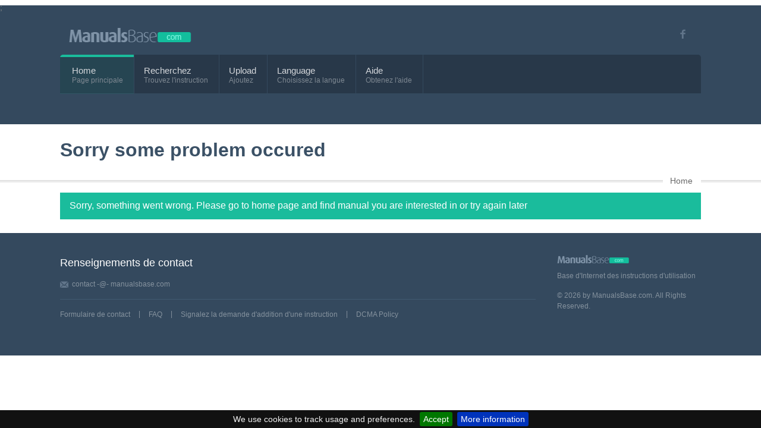

--- FILE ---
content_type: text/html; charset=utf-8
request_url: https://www.manualsbase.com/fr/brand/details/315/ambient_devices/
body_size: 2644
content:



<!DOCTYPE html>
<!--[if IE 8 ]> <html lang="en" class="ie8"> <![endif]-->
<!--[if IE 9 ]> <html lang="en" class="ie9"> <![endif]-->
<!--[if (gt IE 9)|!(IE)]><!-->
<html lang="fr">
<!--<![endif]-->


<head>
    <meta charset="utf-8" />
    <meta name="format-detection" content="telephone=no" />
    <meta name="viewport" content="width=device-width, initial-scale=1, maximum-scale=1">

    <title>Instructions d&#39;utilisation pour vos dispositifs error occured - ManualsBase.com - r&#233;solvez votre probl&#232;me</title>

        <link rel="canonical" href="https://www.manualsbase.com/fr/brand/details/315/ambient_devices/" />
    <link rel="alternate" hreflang="en" href="https://www.manualsbase.com/brand/details/315/ambient_devices/" />
    <link rel="alternate" hreflang="fr" href="https://www.manualsbase.com/fr/brand/details/315/ambient_devices/" />
    <link rel="alternate" hreflang="de" href="https://www.manualsbase.com/de/brand/details/315/ambient_devices/" />
    <link rel="alternate" hreflang="ja" href="https://www.manualsbase.com/ja/brand/details/315/ambient_devices/" />
    <link rel="alternate" hreflang="ru" href="https://www.manualsbase.com/ru/brand/details/315/ambient_devices/" />
    <link rel="alternate" hreflang="es" href="https://www.manualsbase.com/es/brand/details/315/ambient_devices/" />
    <link rel="alternate" hreflang="pt" href="https://www.manualsbase.com/pt/brand/details/315/ambient_devices/" />
    <link rel="alternate" hreflang="pl" href="https://www.manualsbase.com/pl/brand/details/315/ambient_devices/" />
    <link rel="alternate" hreflang="ar" href="https://www.manualsbase.com/ar/brand/details/315/ambient_devices/" />
    <link rel="alternate" hreflang="x-default" href="https://www.manualsbase.com/brand/details/315/ambient_devices/" />


    <meta name="description" content=". Base d&#39;Internet des instructions d&#39;utilisation">

    

    <meta name="yandex-verification" content="5117b10dfeb87417" />
    <meta property="og:image" content="/Content/images/logo-fb.png" />

    <!-- ////////////////////////////////// -->
    <!-- //     Retina Bookmark Icon     // -->
    <!-- ////////////////////////////////// -->
    <link rel="apple-touch-icon-precomposed" href="/Content/images/apple-icon.png" />

    <!-- ////////////////////////////////// -->
    <!-- //     Retina Bookmark Icon     // -->
    <!-- ////////////////////////////////// -->
    <link rel="apple-touch-icon-precomposed" href="/Content/images/apple-icon.png" />

    <link href="/bundles/styles?v=E_77DKOqP1OemUtQIJKZ7US3gDL-EJNlLJt_TZiXydU1" rel="preload" as="style"/>

    <link href="/bundles/styles?v=E_77DKOqP1OemUtQIJKZ7US3gDL-EJNlLJt_TZiXydU1" rel="stylesheet"/>
;


    <!-- ////////////////////////////////// -->
    <!-- //        Favicon Files         // -->
    <!-- ////////////////////////////////// -->
    <link rel="shortcut icon" href="/Content/lib/images/favicon.ico" />

    
</head>
<body>
    <!-- header start here -->
    <header>

        <!-- top info start here -->
        <div id="top-info">
            <div class="row" style="margin-top: -15px">
                <div class="twelve column">
                    <!-- logo start here -->
                    <div id="logo">
                        <a href="/fr/">
                            <img src="/Content/lib/images/logo.png" alt="ManualsBase" class="retina" />
                        </a>
                    </div>
                    <!-- logo end here -->
                    <div id="top-socials">
                        <ul>
                            <li class="facebook-color"><a href="https://www.facebook.com/manualsbase"><i class="social-facebook"></i></a></li>
                        </ul>
                    </div>

                </div>
            </div>
        </div>
        <!-- top info end here -->

        <div id="mainmenu-wrapper">
            
<div class="menu">
    <div class="left-menu">
        <nav id="mainmenu">
            <ul id="menu">
                <li class="selected">
                    <a href="/fr/">Home</a><span class="desc-menu">Page principale</span>
                </li>
                <li><a href="/fr/manual/search/">Recherchez</a><span class="desc-menu">Trouvez l&#39;instruction</span></li>
                <li>
                    <a href="/fr/manual/upload/">Upload</a><span class="desc-menu">Ajoutez</span>
                </li>

                <li class="dropdown">
                    <a>Language</a><span class="desc-menu">Choisissez la langue</span>
                    <ul>
                            <li><a href="https://www.manualsbase.com/brand/details/315/ambient_devices/">English</a></li>
    <li><a href="https://www.manualsbase.com/fr/brand/details/315/ambient_devices/">Fran&#231;ais</a></li>
    <li><a href="https://www.manualsbase.com/de/brand/details/315/ambient_devices/">Deutsch</a></li>
    <li><a href="https://www.manualsbase.com/ja/brand/details/315/ambient_devices/">日本語</a></li>
    <li><a href="https://www.manualsbase.com/ru/brand/details/315/ambient_devices/">Русский</a></li>
    <li><a href="https://www.manualsbase.com/es/brand/details/315/ambient_devices/">Espa&#241;ol</a></li>
    <li><a href="https://www.manualsbase.com/pt/brand/details/315/ambient_devices/">Portugu&#234;s</a></li>
    <li><a href="https://www.manualsbase.com/pl/brand/details/315/ambient_devices/">Polski</a></li>
    <li><a href="https://www.manualsbase.com/ar/brand/details/315/ambient_devices/">العربية</a></li>

                    </ul>
                </li>

                <li class="dropdown">
                    <a href="/fr/contact/contactwithus/">Aide</a><span class="desc-menu">Obtenez l&#39;aide</span>
                    <ul>
                        <li><a href="/fr/home/faq/">FAQ</a></li>
                        <li><a href="/fr/contact/contactwithus/">Formulaire de contact</a></li>
                        <li><a href="/fr/contact/requestmanual/">Signalez la demande d&#39;addition d&#39;une instruction</a></li>
                    </ul>
                </li>
            </ul>
        </nav>
    </div>
    
</div>

        </div>

    </header>
    <!-- header end here -->
    <!-- content section start here -->
    

<section id="pagetitle-container">
    <div class="row">
        <div class="twelve column">
            <h1>Sorry some problem occured</h1>
        </div>
        <div class="twelve column breadcrumb">
            <ul>
                <li><a href="/fr/">Home</a></li>
            </ul>
        </div>
    </div>
</section>
<!-- pagetitle start here -->
<section id="content-wrapper">
    <div class="row">
        <div class="twelve column">
            <div class="contentheader">
                Sorry, something went wrong. Please go to home page and find manual you are interested in or try again later
            </div>
        </div>
    </div>
</section>


    <!-- content section end here -->
    <!-- footer start here -->
    <footer>
        <div class="row">
            <div class="nine column">
                <h6>Renseignements de contact</h6>
                <ul class="footer-address no-bullet">
                    <li class="email">contact -@- manualsbase.com</li>
                </ul>

                <ul class="footer-link no-bullet">
                    <li><a href="/fr/contact/contactwithus/">Formulaire de contact</a></li>
                    <li><a href="/fr/home/faq/">FAQ</a></li>
                    <li><a href="/fr/contact/requestmanual/">Signalez la demande d&#39;addition d&#39;une instruction</a></li>
                    <li><a href="/fr/home/dcma/">DCMA Policy</a></li>
                </ul>
            </div>

            <div class="three column">
                <img height="125" width="16" src="/Content/lib/images/logo-small.png" alt="ManualsBase logo small" class="footer-logo retina" />
                <p>Base d&#39;Internet des instructions d&#39;utilisation</p>
                <p>&copy; 2026 by ManualsBase.com. All Rights Reserved. </p>
            </div>
        </div>
    </footer>

        <script async src="https://pagead2.googlesyndication.com/pagead/js/adsbygoogle.js?client=ca-pub-1813020120116748"
                crossorigin="anonymous"></script>


    <!-- ////////////////////////////////// -->
    <!-- //      Javascript Files        // -->
    <!-- ////////////////////////////////// -->
    <script src="/Scripts/jquery_1.7.2.min.js"></script>
    <script src="/Scripts/jquery.unobtrusive-ajax.min.js"></script>
    <script src="/Scripts/jquery.validate.min.js"></script>
    <script src="/Scripts/jquery.validate.unobtrusive.min.js"></script>
    <script src="/Content/lib/js/modernizr.min.js"></script> 
    <script src="/Content/lib/js/superfish.min.js"></script>  

    <script src="/Content/lib/js/jquery.fancybox.js?v=2.0.6"></script> 
    <script src="/Content/lib/js/jquery.fancybox-media.js?v=1.0.3"></script> 
    <script src="/Content/lib/js/jquery.donutchart.min.js"></script> 
     
    <script src="/Content/lib/js/jflickrfeed.min.js"></script> 
     

    <script src="/Content/js/jquery.cookiebar.js"></script>

    <!-- Google tag (gtag.js) -->
    <script async src="https://www.googletagmanager.com/gtag/js?id=G-P1PNG8BPF0"></script>
    <script>
        window.dataLayer = window.dataLayer || [];
        function gtag() { dataLayer.push(arguments); }
        gtag('js', new Date());

        gtag('config', 'G-P1PNG8BPF0');
    </script>

    <script>$('#noscript').remove();</script>


    
    

    <script src="/lib/jqueryautocomplete/jquery.autocomplete.min.js"></script>
    <script type="text/javascript">
        $(function () {

            var searchField = $('#searchInlineInput');

            searchField.autocomplete({
                paramName: "searchExpression",
                serviceUrl: '/fr/manual/searchdynamicinline/',
                onSelect: function (suggestion) {
                    window.location = '/fr/device/redirecttomanual/' + '?id=' + suggestion.data;
                },
                minChars: 2,
                deferRequestBy: 100,
                showNoSuggestionNotice: true,
                noCache: true,
                noSuggestionNotice: 'Pas de r&#233;sultats de recherche pour les crit&#232;res inscrits'
            });

            searchField.on("keyup", function (ev) {
                if (ev.which == 13) {
                    window.location = '/fr/manual/search/' + this.value;
                }
            });
        });
    </script>
    <script type="text/javascript">
        $(document).ready(function () {
            $.cookieBar({
            });
        });
    </script>

</body>
</html>



--- FILE ---
content_type: text/html; charset=utf-8
request_url: https://www.google.com/recaptcha/api2/aframe
body_size: 268
content:
<!DOCTYPE HTML><html><head><meta http-equiv="content-type" content="text/html; charset=UTF-8"></head><body><script nonce="7xmdPKwgwLBNvL50VDzrfA">/** Anti-fraud and anti-abuse applications only. See google.com/recaptcha */ try{var clients={'sodar':'https://pagead2.googlesyndication.com/pagead/sodar?'};window.addEventListener("message",function(a){try{if(a.source===window.parent){var b=JSON.parse(a.data);var c=clients[b['id']];if(c){var d=document.createElement('img');d.src=c+b['params']+'&rc='+(localStorage.getItem("rc::a")?sessionStorage.getItem("rc::b"):"");window.document.body.appendChild(d);sessionStorage.setItem("rc::e",parseInt(sessionStorage.getItem("rc::e")||0)+1);localStorage.setItem("rc::h",'1768873235380');}}}catch(b){}});window.parent.postMessage("_grecaptcha_ready", "*");}catch(b){}</script></body></html>